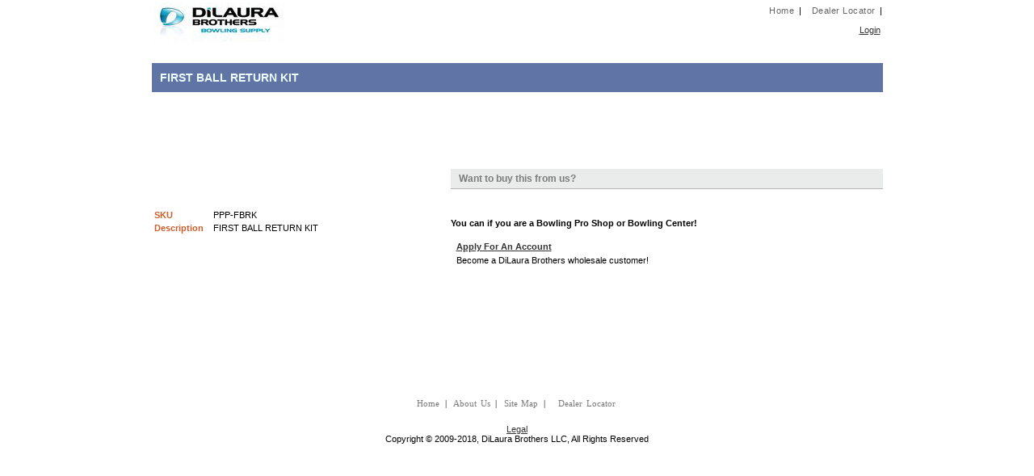

--- FILE ---
content_type: text/html; charset=utf-8
request_url: http://www.dilaurabrothers.com/-ppp-fbrk-first-ball-return-kit-item-31159.aspx
body_size: 12195
content:

<!DOCTYPE html PUBLIC "-//W3C//DTD XHTML 1.0 Transitional//EN" "http://www.w3.org/TR/xhtml1/DTD/xhtml1-transitional.dtd">

<html xmlns="http://www.w3.org/1999/xhtml">
<head id="ctl00_ctl00_Head">
<script id='pixel-script-poptin' src='https://cdn.popt.in/pixel.js?id=fce855c63ed4e' async='true'></script>
<script type="text/javascript">
    function SetLogoutCookie(value) {
        var exdate = new Date();
        exdate.setDate(exdate.getDate() + 1);
        var expires = "; expires=" + exdate.toGMTString();
        document.cookie = "logout=" + value + expires + "; path=/";
    }

    function Checklogout() {
        var c_start = document.cookie.indexOf("logout=");
        if (c_start != -1) {
            c_start = c_start + 7;
            c_end = document.cookie.indexOf(";", c_start)
            if (c_end == -1) {
                c_end = document.cookie.length;
            }
            if (document.cookie.substring(c_start, c_end) == "true") {
                return true;
            }
        }
        return false;
    }

    function RedirectToLoginPage() {
        if (Checklogout()) {
            document.getElementsByTagName("body")[0].style.visibility = "hidden";
            window.location = "login.aspx";
        }
    }
</script>



<meta http-equiv="X-UA-Compatible" content="IE=9" /><title>
	Bowling Supplies - DiLaura Brothers: FIRST BALL RETURN KIT -  PPP-FBRK
</title><link id="ctl00_ctl00_Link2" rel="shortcut icon" href="favicon.ico" type="image/vnd.microsoft.icon" /><link id="ctl00_ctl00_Link3" rel="icon" media="all" href="favicon.ico" type="image/x-icon" /><script src='/js/jquery/1.7.0/jquery.min.js?20191212041126' type='text/javascript'></script><script src='/js/jquery/jquery.utils.js?20191212041126' type='text/javascript'></script><script src='/js/jquery/jquery.blockUI.js?20191212041126' type='text/javascript'></script>
	<!-- no content -->
<link id="ctl00_ctl00_Link1" href="themes/Default/common/style.css?20191212041126" type="text/css" rel="stylesheet" /><meta name="description" content="FIRST BALL RETURN KIT wholesale bowling supply" /><meta name="keywords" content="DiLaura Brothers, wholesale, bowling equipment, DiLauraBrothers.com, Bowling, DiLaura, DiLaura Brothers, DiLauraBrothers.com, FIRST BALL RETURN KIT PPP-FBRK,  PPPFBRK, Other, Pinsetter Plus Parts, Pinsetter Parts Plus, wholesale bowling supply" /><meta name="title" content="FIRST BALL RETURN KIT" /><meta name="copyright" content="(c) 2009 -2026" /><meta name="language" content="english" /><meta name="robots" content="index,follow,archive" /></head>
<body class="Body" > 
    
	<div id="Container">
            <form name="aspnetForm" method="post" action="./-ppp-fbrk-first-ball-return-kit-item-31159.aspx?iid=31159" id="aspnetForm">
<div>
<input type="hidden" name="__EVENTTARGET" id="__EVENTTARGET" value="" />
<input type="hidden" name="__EVENTARGUMENT" id="__EVENTARGUMENT" value="" />
<input type="hidden" name="__VIEWSTATE" id="__VIEWSTATE" value="/wEPDwUENTM4MWRkQpZclRTTH1g/Ist/K/8qG7UysH0=" />
</div>

<script type="text/javascript">
//<![CDATA[
var theForm = document.forms['aspnetForm'];
if (!theForm) {
    theForm = document.aspnetForm;
}
function __doPostBack(eventTarget, eventArgument) {
    if (!theForm.onsubmit || (theForm.onsubmit() != false)) {
        theForm.__EVENTTARGET.value = eventTarget;
        theForm.__EVENTARGUMENT.value = eventArgument;
        theForm.submit();
    }
}
//]]>
</script>


<script src="/WebResource.axd?d=FAxYjmhvg5KwJtQ7tN-jzdHfBvsU5ZSesZ-K0_qFMKfKmFCGZ63iWlD9zK-mO-KXJBrbmqK7PQwa-kf0vvta7aTueGE1&amp;t=637100542300000000" type="text/javascript"></script>


<script src="/ScriptResource.axd?d=WFUlIbjU27m7DIn3rkU8spCKY40iv62E3_GuJnt95ZoQKu9oHu7B3jryKaj57bd25F8a_FfloI6ey7K3uSd1mDGl2_C3CmYLVFTJ_ErWAVh9EW_HSFOTdousEynq1SUXvZvPBE9Nb8cSs-btt7Y6pfViAUk1&amp;t=ffffffff9a9577e8" type="text/javascript"></script>
<script src="/ScriptResource.axd?d=rNcLot8BqEqRCyXMF3RQQfJphd6cd0zsnwtK6qjegeYy3BOiu46q8svLx-jL_Oiot1xiEE3VM8SLLan-qkjFUnjgPuzH_z5tJ8qU4Mg08ZgmODNa4FXIJu8oWjLNnma7PTaA52KHQX5lXjNtuYiPIDTgBWPEhnfPEWcoM7hdjBzwSdpJ0&amp;t=ffffffff9a9577e8" type="text/javascript"></script>
<div>

	<input type="hidden" name="__VIEWSTATEGENERATOR" id="__VIEWSTATEGENERATOR" value="6AB857A9" />
</div>
            <script type="text/javascript">
//<![CDATA[
Sys.WebForms.PageRequestManager._initialize('ctl00$ctl00$ScriptManager', 'aspnetForm', [], [], [], 90, 'ctl00$ctl00');
//]]>
</script>

            <table cellpadding="0" cellspacing="0" width="100%">
                <tr>
                    <td>
                        <div id="ctl00_ctl00_Header">
                            <table width="100%">
                                <tr>
                                    <td>
                                        <div>                                 
                                            <a href="default.aspx" id="ctl00_ctl00_A1">
                                                <img id="ctl00_ctl00_LOGO_uxLogoImage" src="data/default/content/db_logo_small.jpg" alt="DiLaura Brothers LLC Bowling Supply" style="border-width:0px;" />
                                            </a>
                                        </div>
                                    </td>
                                    <td align="right" valign="top">
                                        <div id="SiteLinks">
                                            <span id="ctl00_ctl00_spnTMHome" class="Link"><a href="default.aspx" id="ctl00_ctl00_aHomeTop">Home</a> | </span><span id="ctl00_ctl00_spnTMStoreLocator" class="Link">
                                                    <a href="StoreLocator.aspx" id="ctl00_ctl00_A14">Dealer Locator</a> |
                                            </span>
                                        </div>
                                        <div id="CustomerService">
	                                        
                                            <span id="ctl00_ctl00_UserLoginStatus_wrapper">
&nbsp;&nbsp;<span id="ctl00_ctl00_UserLoginStatus_lblWelcome" class="WelcomeText"></span>&nbsp;&nbsp;

<a id="ctl00_ctl00_UserLoginStatus_uxLoginStatus" href="javascript:__doPostBack(&#39;ctl00$ctl00$UserLoginStatus$uxLoginStatus&#39;,&#39;&#39;)">Login</a>
</span>

                                        </div>
                                        <div>
                                        

                                        </div>
                                    </td>
                                </tr>
                            </table>
                        </div>
                        <span>
                        <div id="ctl00_ctl00_Menu">
                            
                        </div>
                        </span>
                        <div>
                            
    <div>
        <div ID="QuickNavigation">
            <table cellpadding="0" cellspacing="0" border="0" width="100%">
                <tr>
                    <td>&nbsp;</td>
                </tr>
            </table>
        </div>
  </div>         
  <div>
        
        <div class="ProductDetail">
            <input id="Hidden1" type="hidden" /><input id="Hidden2" type="hidden" />
            <table cellpadding="0" cellspacing="0" style="width:100%">
                <tr>
                    <td colspan="3"><div class="Title"><span id="ctl00_ctl00_MainContent_PART_ProductTitle">FIRST BALL RETURN KIT</span></div></td>
                </tr>
                <tr style="height:300px">
                    <td>
                        <table>
                            <tr id="ctl00_ctl00_MainContent_PART_trSKU">
	<td><span class="Label">SKU&nbsp;</span></td>
	<td><span id="ctl00_ctl00_MainContent_PART_lblSKU">PPP-FBRK</span></td>
</tr>

                            
                            <tr id="ctl00_ctl00_MainContent_PART_trDescription">
	<td><span class="Label">Description&nbsp;</span></td>
	<td><span id="ctl00_ctl00_MainContent_PART_lblDescription">FIRST BALL RETURN KIT</span></td>
</tr>

                        </table>
                    </td>
                    <td>
                        &nbsp;
                    </td>
                    <td>
						        <div class="FormTitle">
                                   <span id="ctl00_ctl00_MainContent_PART_CustomMessage2_lblMsg">Want to buy this from us?</span> 
                                </div>
                                <br />
                                <br />
                                <br />
                                <span id="ctl00_ctl00_MainContent_PART_CustomMessage3_lblMsg"><b>You can if you are a Bowling Pro Shop or Bowling Center!</b></span> 
						        <div style="margin-bottom: 5px;">
							        &nbsp;</div>
						        <div class="Form">
							        <div class="Link">
								        <a href="RegisterUser.aspx?ReturnUrl=Www/CustomerWebApplication.aspx" id="ctl00_ctl00_MainContent_PART_RegisterNewUserLink">Apply For An Account</a></div>
							        <div class="Rightalign">
                                       <span id="ctl00_ctl00_MainContent_PART_CustomMessage1_lblMsg">Become a DiLaura Brothers wholesale customer!</span> 
							        </div>
							        <div>
        							</div>
						        </div>
                    </td>
                </tr>
            </table>
        </div>

  </div>

                        </div>
						<br />
						<br />
						<br />
						<br />
                        <div id="ctl00_ctl00_Footer" align="center">
                            <div id="FooterLinks">
                                <span class="Link"><a href="default.aspx" id="ctl00_ctl00_aHomeBottom">Home</a> | </span>
                                <span class="Link"><a href="content.aspx?page=About-Us" id="ctl00_ctl00_A7">About
                                    Us</a> | </span>
                                <span class="Link"><a href="/MiscCatalog.aspx" id="ctl00_ctl00_aSitemap">Site Map</a> |
                                </span><span class="Link"></span><span class="Link"></span><span class="Link"><a href="StoreLocator.aspx" id="ctl00_ctl00_A13">Dealer Locator</a></span>
                            </div>
                            <div>
                                <span id="ctl00_ctl00_CustomMessage1_lblMsg"><div align="center">
<div align="center"><a href="https://dilaurabrothers.com/legal" target="_blank">Legal<br /></a>Copyright © 2009-2018, DiLaura Brothers LLC, All 
Rights Reserved </div></div>
<script type="text/javascript">

(function(e,t,o,n,p,r,i){e.visitorGlobalObjectAlias=n;e[e.visitorGlobalObjectAlias]=e[e.visitorGlobalObjectAlias]||function(){(e[e.visitorGlobalObjectAlias].q=e[e.visitorGlobalObjectAlias].q||[]).push(arguments)};e[e.visitorGlobalObjectAlias].l=(new Date).getTime();r=t.createElement("script");r.src=o;r.async=true;i=t.getElementsByTagName("script")[0];i.parentNode.insertBefore(r,i)})(window,document,"https://diffuser-cdn.app-us1.com/diffuser/diffuser.js","vgo");

vgo('setAccount', '651016275');

vgo('setTrackByDefault', true);

vgo('process');
</script></span> 
                            </div>
                        </div>
                    </td>
                </tr>
            </table>
            <input type="hidden" name="ctl00$ctl00$PageRenderTime" id="ctl00_ctl00_PageRenderTime" value="01/20/2026 01:41:42 PM" />
			
<script type="text/javascript">

  var _gaq = _gaq || [];
  _gaq.push(['_setAccount', 'UA-6840614-6']);
  _gaq.push(['_trackPageview']);

  (function() {
    var ga = document.createElement('script'); ga.type = 'text/javascript'; ga.async = true;
    ga.src = ('https:' == document.location.protocol ? 'https://ssl' : 'http://www') + '.google-analytics.com/ga.js';
    var s = document.getElementsByTagName('script')[0]; s.parentNode.insertBefore(ga, s);
  })();

</script>

            </form>
    </div>
    
 
</body>
</html>


--- FILE ---
content_type: application/x-javascript
request_url: http://www.dilaurabrothers.com/js/jquery/jquery.utils.js?20191212041126
body_size: 1084
content:



(function($) {
	/* this supports default buttons on a control by control basis */
	$(document).ready(function() {
		$("form input").live('keypress', function(e) {
			if ((e.which && e.which == 13)) {
				var attr = $(e.target).attr("_defaultbtn");
				if (attr)
					$('#' + attr).click();
				else
					$('button[type=submit] .default').click();
				return true;
			}
		});
	});

})(jQuery);


(function($) {
	$.fn.setCaretToEnd = function(options) {
		options = $.extend({
			optionOne: 'defaultValue',
			optionTwo: { partOne: 'defaultValue' }
		}, options);

		$(this).each(function() {

			var el = this; //[0];
			if (el == null || typeof (el.tagName) == "undefined"
					|| el.tagName !== "INPUT") {
				return;
			}

			if (el.createTextRange) {
				var range = el.createTextRange();
				range.collapse(false);
				range.select();
				this.focus();
			}
			else if (el.setSelectionRange) {
				this.focus();
				var length = el.value.length;
				el.setSelectionRange(length, length);
			}


		});

	}
})(jQuery);




--- FILE ---
content_type: application/javascript
request_url: https://prism.app-us1.com/?a=651016275&u=http%3A%2F%2Fwww.dilaurabrothers.com%2F-ppp-fbrk-first-ball-return-kit-item-31159.aspx
body_size: 128
content:
window.visitorGlobalObject=window.visitorGlobalObject||window.prismGlobalObject;window.visitorGlobalObject.setVisitorId('b9c3e310-822e-468b-a216-3bee4dce5eb1', '651016275');window.visitorGlobalObject.setWhitelistedServices('tracking', '651016275');